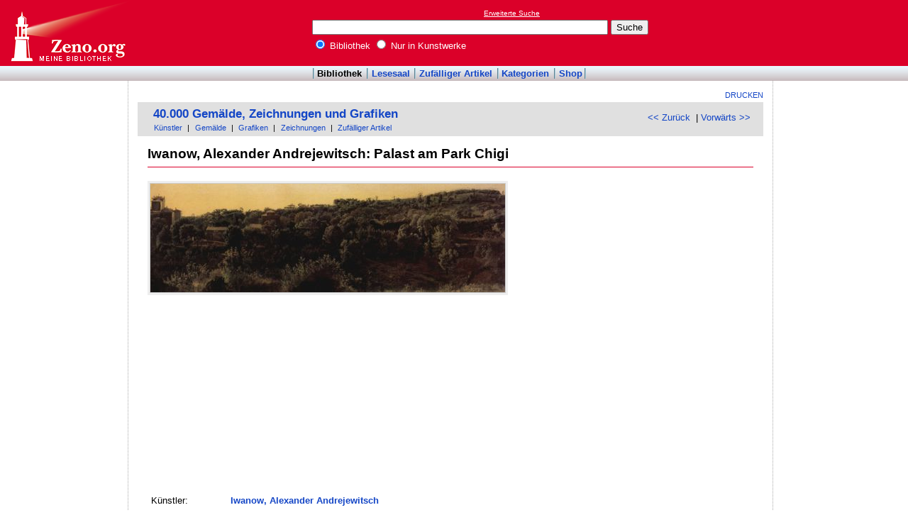

--- FILE ---
content_type: text/html
request_url: http://www.zeno.org/Kunstwerke/B/Iwanow,+Alexander+Andrejewitsch%3A+Palast+am+Park+Chigi
body_size: 3456
content:
<!DOCTYPE html PUBLIC "-//W3C//DTD XHTML 1.0 Transitional//EN" "http://www.w3.org/TR/xhtml1/DTD/xhtml1-transitional.dtd">
<html xmlns="http://www.w3.org/1999/xhtml" lang="de" xml:lang="de">
  <head>
    <link rel="stylesheet" media="(max-width: 640px)" type="text/css" href="http://static.zeno.org/Main030m.css" />
    <link rel="stylesheet" media="(min-width: 641px)" type="text/css" href="http://static.zeno.org/Main030.css" />
    <!--[if IE 6]><style type="text/css">@import "http://static.zeno.org/zenoIE60Fixes.css";</style><![endif]-->
    <!--[if IE 7]><style type="text/css">@import "http://static.zeno.org/zenoIE70Fixes.css";</style><![endif]-->
    <meta name="viewport" content="width=device-width, initial-scale=1.0" />
    <meta http-equiv="Language" content="de" />
    <meta http-equiv="Content-Language" content="de" />
    <meta http-equiv="Content-Type" content="text/html;charset=iso-8859-1" />
    <meta name="Description" content="Werk: &#x00BB;Iwanow, Alexander Andrejewitsch: Palast am Park Chigi&#x00AB;  aus der Sammlung &#x00BB;40.000 Gemälde, Zeichnungen und Grafiken&#x00AB;" />
    <meta name="DC.title" content="Werk: &#x00BB;Iwanow, Alexander Andrejewitsch: Palast am Park Chigi&#x00AB;  aus der Sammlung ..." />
    <meta name="DC.creator" content="Zeno" />
    <meta property="og:image" content="http://static.zeno.org/zenoLogoSquare.png" />
    <meta property="og:title" content="Iwanow, Alexander Andrejewitsch: Palast am Park Chigi" />
    <meta property="og:description" content="Werk: &#x00BB;Iwanow, Alexander Andrejewitsch: Palast am Park Chigi&#x00AB;  aus der Sammlung &#x00BB;40.000 Gemälde, Zeichnungen und Grafiken&#x00AB;" />
    <meta property="og:url" content="http://www.zeno.org/Kunstwerke/B/Iwanow,+Alexander+Andrejewitsch%3A+Palast+am+Park+Chigi" />
    <title>Iwanow, Alexander Andrejewitsch: Palast am Park Chigi - Zeno.org</title>
<script async src="//pagead2.googlesyndication.com/pagead/js/adsbygoogle.js"></script>
<script>
     (adsbygoogle = window.adsbygoogle || []).push({
          google_ad_client: "ca-pub-2678391992761616",
          enable_page_level_ads: true
     });
</script>
  </head>
  <body onLoad="myOnLoad()">
<div id="zenoWR">

<div id="zenoTF">
<div id="zenoTFLeft">
<h1><a href="/">Online-Bibliothek</a></h1>
</div>
<div id="zenoTFRight">

<script async="async" src="//pagead2.googlesyndication.com/pagead/js/adsbygoogle.js"></script>
<ins class="adsbygoogle" style="display:inline-block;width:180px;height:90px" data-ad-client="ca-pub-2678391992761616" data-ad-slot="1702997075"></ins>
<script>(adsbygoogle = window.adsbygoogle || []).push({});</script>

</div>
<div id="zenoTFMiddle">
    <div class="zenoSF">
      <form method="get" action="/Zeno/0/Suche" accept-charset="utf-8">
        <div class="zenoSFMobileHome">
           <a href="/">Zeno.org</a>
        </div>
        <div class="zenoSFExt">
          <a href="/Zeno/0/Profisuche?m=1" rel="nofollow">Erweiterte Suche</a>
        </div>
        <div class="zenoSFInput">
           <input type="text" name="q" value="" size="50" />
           <input type="submit" value="Suche" />
        </div>
        <div class="zenoSFWhere">
          <label><input type="radio" name="k" value="Bibliothek" checked="checked"/>&nbsp;Bibliothek</label>
          <label><input type="radio" name="k" value="Kunstwerke" />&nbsp;Nur in Kunstwerke</label>
        </div>
      </form>
    </div>
  </div>
</div>
<div id="zenoMM">
  <ul>
    <li id="zenoMMActive"><a href="/Bibliothek">Bibliothek</a></li>
    <li><a href="/Lesesaal">Lesesaal</a></li>
    <li><a href="/Zeno/0/Zufall?c=Bibliothek">Zufälliger Artikel</a></li>
    <li><a href="/Kategorien/T/Bibliothek">Kategorien</a></li>
    <li><a href="/Zeno/-/Shop">Shop</a></li>
  </ul>
</div>
<!-- begin MainFrame -->
<div id="zenoMF">
<div id="zenoMFMiddleWrapper">
<!-- begin MainFrameMiddle -->
<div id="zenoMFMiddle">
<div id="zenoMFFunctions">
<a href="javascript:window.print()">Drucken</a></div>
    <div class="zenoCO" id="zenoCOText">
      <!-- begin content -->
      <!-- google_ad_section_start -->
<div class="zenoCOHeadline">
<div class="zenoCOBackForth"><a href="/Kunstwerke/B/Iwanow,+Alexander+Andrejewitsch%3A+Olivenbaum"  title="Iwanow, Alexander Andrejewitsch: Olivenbaum" rel="prev">&lt;&lt; Zurück</a>
&nbsp;|     <a href="/Kunstwerke/B/Iwanow,+Alexander+Andrejewitsch%3A+Portr%C3%A4t+der+Vittoria+Marini"  title="Iwanow, Alexander Andrejewitsch: Porträt der Vittoria Marini" rel="next">Vorwärts &gt;&gt;</a></div>
<div class="zenoCOHeadlineLibName"><a href="/Kunstwerke">40.000 Gemälde, Zeichnungen und Grafiken</a></div>
<div class="zenoCOHeadlineSub"><a href="/Kategorien/T/K%C3%BCnstler">Künstler</a>&nbsp;| <a href="/Kategorien/T/Gem%C3%A4lde">Gemälde</a>&nbsp;| <a href="/Kategorien/T/Grafik">Grafiken</a>&nbsp;| <a href="/Kategorien/T/Zeichnung">Zeichnungen</a>&nbsp;| <a href="/Kunstwerke/0/Zufall?c=Kunstwerke">Zufälliger Artikel</a></div>
</div>

<div class="zenoCOMain">
  <h2 class="zenoTXul">Iwanow, Alexander Andrejewitsch: Palast am Park Chigi</h2>

 
<div class="zenoIMBreak"><div style="width:502px;"><a href="/Kunstwerke.images/I/1580004b.jpg" title=""><img src="/Kunstwerke.images/I/1580004b.jpg?w=500&amp;h=153&amp;vid=1078503799" width="500" height="153" class="zenoIMBreak" alt="Iwanow, Alexander Andrejewitsch: Palast am Park Chigi"/></a></div></div>
<div class="zenoCOAdLeft">
<script type="text/javascript"><!--
google_ad_client = "ca-pub-2678391992761616";
/* 300x250 Kunst mittig */
google_ad_slot = "3501762103";
google_ad_width = 300;
google_ad_height = 250;
//-->
</script>
<script type="text/javascript" src="http://pagead2.googlesyndication.com/pagead/show_ads.js">
</script>
</div>
<table class="zenoTA">
<tr><td valign="top">Künstler:</td><td valign="top"><b><a href="/Kunstwerke/A/Iwanow,+Alexander+Andrejewitsch" class="zenoTXLinkInt">Iwanow, Alexander Andrejewitsch</a></b></td></tr>
<tr><td valign="top">Entstehungsjahr:</td><td valign="top">1837&#150;1857</td></tr>
<tr><td valign="top">Maße:</td><td valign="top">21,1 × 61,2 cm</td></tr>
<tr><td valign="top">Technik:</td><td valign="top">Öl auf Papier auf Leinwand</td></tr>
<tr><td valign="top">Aufbewahrungsort:</td><td valign="top">Moskau</td></tr>
<tr><td valign="top">Sammlung:</td><td valign="top">Staatliche Tretjakow-Galerie</td></tr>
<tr><td valign="top">Epoche:</td><td valign="top">Realismus</td></tr>
<tr><td valign="top">Land:</td><td valign="top">Russland</td></tr>
</table>


</div>
<div class="zenoCOFooter">
  <div class="zenoCOFooterLine">
    <div class="zenoCOFooterLineLeft">Permalink:</div>
    <div class="zenoCOFooterLineRight"><a href="/nid/20004095898">http://www.zeno.org/nid/20004095898</a></div>
  </div>
  <div class="zenoCOFooterLine">
    <div class="zenoCOFooterLineLeft">Lizenz:</div>
    <div class="zenoCOFooterLineRight"><a href="/Zeno/-/Lizenz%3A+Gemeinfrei" rel="nofollow">Gemeinfrei</a></div>
  </div>
  <div class="zenoCOFooterLine">
    <div class="zenoCOFooterLineLeft">Kategorien:</div>
    <div class="zenoCOFooterLineRight"><a href="/Kategorien/T/Bild+(gro%C3%9F)">Bild (groß)</a>&nbsp;&middot; <a href="/Kategorien/T/Gem%C3%A4lde">Gemälde</a></div>
  </div>
</div>
      <!-- google_ad_section_end -->
      <!-- end content -->
      <div class="zenoMFClear"><!-- --></div>
    </div>

      <!-- google_ad_section_start -->
<div class="zenoRA">
  <div class="zenoRATitle">Ähnliche Einträge in anderen Lexika</div>
  <div class="zenoRAItems">
    <p><b><a href="/Adelung-1793">Adelung-1793</a>:</b> <a href="/Adelung-1793/A/Palast,+der">Palast, der</a>    </p>
    <p><b><a href="/Brockhaus-1809">Brockhaus-1809</a>:</b> <a href="/Brockhaus-1809/A/der+St.+James-Park">der St. James-Park</a>&nbsp;&middot; <a href="/Brockhaus-1809/A/Der+Park">Der Park</a>    </p>
    <p><b><a href="/Brockhaus-1837">Brockhaus-1837</a>:</b> <a href="/Brockhaus-1837/A/Park">Park</a>&nbsp;&middot; <a href="/Brockhaus-1837/A/Mungo+Park">Mungo Park</a>    </p>
    <p><b><a href="/Brockhaus-1911">Brockhaus-1911</a>:</b> <a href="/Brockhaus-1911/A/Pal%C3%A1st">Palást</a>&nbsp;&middot; <a href="/Brockhaus-1911/A/Park+Range">Park Range</a>&nbsp;&middot; <a href="/Brockhaus-1911/A/Park+%5B2%5D">Park [2]</a>&nbsp;&middot; <a href="/Brockhaus-1911/A/Park">Park</a>&nbsp;&middot; <a href="/Brockhaus-1911/A/Mungo+Park">Mungo Park</a>&nbsp;&middot; <a href="/Brockhaus-1911/A/Hyde+Park">Hyde Park</a>    </p>
    <p><b><a href="/DamenConvLex-1834">DamenConvLex-1834</a>:</b> <a href="/DamenConvLex-1834/A/Park">Park</a>    </p>
    <p><b><a href="/Herder-1854">Herder-1854</a>:</b> <a href="/Herder-1854/A/Park+%5B2%5D">Park [2]</a>&nbsp;&middot; <a href="/Herder-1854/A/Park+%5B1%5D">Park [1]</a>&nbsp;&middot; <a href="/Herder-1854/A/Mungo+Park">Mungo Park</a>    </p>
    <p><b><a href="/Lueger-1904">Lueger-1904</a>:</b> <a href="/Lueger-1904/A/Palast">Palast</a>&nbsp;&middot; <a href="/Lueger-1904/A/Park">Park</a>    </p>
    <p><b><a href="/Meyers-1905">Meyers-1905</a>:</b> <a href="/Meyers-1905/A/Chigi">Chigi</a>&nbsp;&middot; <a href="/Meyers-1905/A/Iwanow">Iwanow</a>&nbsp;&middot; <a href="/Meyers-1905/A/Kryl%C3%B3w,+Iwan+Andrejewitsch">Krylów, Iwan Andrejewitsch</a>&nbsp;&middot; <a href="/Meyers-1905/A/Palast">Palast</a>&nbsp;&middot; <a href="/Meyers-1905/A/Park+%5B2%5D">Park [2]</a>&nbsp;&middot; <a href="/Meyers-1905/A/Park+City">Park City</a>&nbsp;&middot; <a href="/Meyers-1905/A/Park+%5B1%5D">Park [1]</a>&nbsp;&middot; <a href="/Meyers-1905/A/Park+Range">Park Range</a>&nbsp;&middot; <a href="/Meyers-1905/A/Park+Place">Park Place</a>&nbsp;&middot; <a href="/Meyers-1905/A/Theobalds+Park">Theobalds Park</a>&nbsp;&middot; <a href="/Meyers-1905/A/Stowell+Park">Stowell Park</a>&nbsp;&middot; <a href="/Meyers-1905/A/Yellowstone+National+Park">Yellowstone National Park</a>&nbsp;&middot; <a href="/Meyers-1905/A/Toxteth+Park">Toxteth Park</a>&nbsp;&middot; <a href="/Meyers-1905/A/Regent%27s+Park">Regent's Park</a>&nbsp;&middot; <a href="/Meyers-1905/A/Park.">Park.</a>&nbsp;&middot; <a href="/Meyers-1905/A/Shaftesbury+Park">Shaftesbury Park</a>&nbsp;&middot; <a href="/Meyers-1905/A/Sandown+Park">Sandown Park</a>&nbsp;&middot; <a href="/Meyers-1905/A/Ashridge+Park">Ashridge Park</a>&nbsp;&middot; <a href="/Meyers-1905/A/Goodwood+Park">Goodwood Park</a>&nbsp;&middot; <a href="/Meyers-1905/A/Gunnersbury+Park">Gunnersbury Park</a>&nbsp;&middot; <a href="/Meyers-1905/A/Addington+Park">Addington Park</a>&nbsp;&middot; <a href="/Meyers-1905/A/Althorp+Park">Althorp Park</a>&nbsp;&middot; <a href="/Meyers-1905/A/Asbury+Park">Asbury Park</a>&nbsp;&middot; <a href="/Meyers-1905/A/Husz-Park">Husz-Park</a>&nbsp;&middot; <a href="/Meyers-1905/A/Moor+Park">Moor Park</a>&nbsp;&middot; <a href="/Meyers-1905/A/Mungo+Park">Mungo Park</a>&nbsp;&middot; <a href="/Meyers-1905/A/Oakley+Park">Oakley Park</a>&nbsp;&middot; <a href="/Meyers-1905/A/Hyde+Park">Hyde Park</a>&nbsp;&middot; <a href="/Meyers-1905/A/Kinning+Park">Kinning Park</a>&nbsp;&middot; <a href="/Meyers-1905/A/Knole+Park">Knole Park</a>    </p>
    <p><b><a href="/Pagel-1901">Pagel-1901</a>:</b> <a href="/Pagel-1901/A/Subbotin,+Victor+Andrejewitsch">Subbotin, Victor Andrejewitsch</a>    </p>
    <p><b><a href="/Pierer-1857">Pierer-1857</a>:</b> <a href="/Pierer-1857/A/Chigi-Albani">Chigi-Albani</a>&nbsp;&middot; <a href="/Pierer-1857/A/Chigi">Chigi</a>&nbsp;&middot; <a href="/Pierer-1857/A/Iw%C4%81now">Iw&#x0101;now</a>&nbsp;&middot; <a href="/Pierer-1857/A/Palast">Palast</a>&nbsp;&middot; <a href="/Pierer-1857/A/Farnesischer+Palast">Farnesischer Palast</a>&nbsp;&middot; <a href="/Pierer-1857/A/Park+%5B2%5D">Park [2]</a>&nbsp;&middot; <a href="/Pierer-1857/A/Park+%5B1%5D">Park [1]</a>&nbsp;&middot; <a href="/Pierer-1857/A/Mungo+Park">Mungo Park</a>    </p>
    <p><b><a href="/Sulzer-1771">Sulzer-1771</a>:</b> <a href="/Sulzer-1771/A/Palast">Palast</a></p>
  </div>
</div>
      <!-- google_ad_section_end -->
<table id="socialBookmarks">
<tr>
<td>
<div id="socialshareprivacy"></div>
</td>
</tr>
</table>
      <div class="zenoMFClear"><!-- --></div>
<!-- -->
 
    </div>
  <!-- end MainFrameMiddle -->
<!-- begin MainFrameRight -->
<div id="zenoMFRight">
<div class="zenoLRBox">
    <script type="text/javascript"><!--
google_ad_client = "ca-pub-2678391992761616";
/* 160x600 Kunst rechts */
google_ad_slot = "4140890508";
google_ad_width = 160;
google_ad_height = 600;
//-->
    </script>
    <script type="text/javascript"
        src="http://pagead2.googlesyndication.com/pagead/show_ads.js">
    </script>
</div><!-- --><!-- -->
</div>
<!-- end MainFrameRight -->
</div>
<!-- begin MainFrameLeft -->
<div id="zenoMFLeft">
<div class="zenoLRBox">
<script async="asynch" src="//pagead2.googlesyndication.com/pagead/js/adsbygoogle.js"></script>
<ins class="adsbygoogle" style="display:inline-block;width:160px;height:90px" data-ad-client="ca-pub-2678391992761616" data-ad-slot="9856840900"></ins>
<script>(adsbygoogle = window.adsbygoogle || []).push({});</script>
</div><div class="zenoLRBox">
<script type="text/javascript"><!--
google_ad_client = "pub-2678391992761616";
/* 160x600 Kunst */
google_ad_slot = "5865119467";
google_ad_width = 160;
google_ad_height = 600;
//-->
</script>
<script type="text/javascript" src="http://pagead2.googlesyndication.com/pagead/show_ads.js"></script>
</div><!-- --><!-- -->
</div>
<!-- end MainFrameLeft -->
  <div class="zenoMFClear"><!-- --></div>
</div>
<!-- end MainFrame -->

<div id="zenoFO">
  <ul>
    <li id="zenoFOFirst">ZenoServer 4.030.014</li>
    <li><a href="/Zeno/-/Nutzungsbedingungen">Nutzungsbedingungen</a></li>
    <li><a href="/Zeno/-/Impressum">Datenschutzerklärung</a></li>
    <li><a href="/Zeno/-/Impressum">Impressum</a></li>
  </ul>
</div>
</div>

  </body>
</html>


--- FILE ---
content_type: text/html; charset=utf-8
request_url: https://www.google.com/recaptcha/api2/aframe
body_size: 260
content:
<!DOCTYPE HTML><html><head><meta http-equiv="content-type" content="text/html; charset=UTF-8"></head><body><script nonce="rYxz6utzMCDA8DNSWrQNxQ">/** Anti-fraud and anti-abuse applications only. See google.com/recaptcha */ try{var clients={'sodar':'https://pagead2.googlesyndication.com/pagead/sodar?'};window.addEventListener("message",function(a){try{if(a.source===window.parent){var b=JSON.parse(a.data);var c=clients[b['id']];if(c){var d=document.createElement('img');d.src=c+b['params']+'&rc='+(localStorage.getItem("rc::a")?sessionStorage.getItem("rc::b"):"");window.document.body.appendChild(d);sessionStorage.setItem("rc::e",parseInt(sessionStorage.getItem("rc::e")||0)+1);localStorage.setItem("rc::h",'1768878522390');}}}catch(b){}});window.parent.postMessage("_grecaptcha_ready", "*");}catch(b){}</script></body></html>